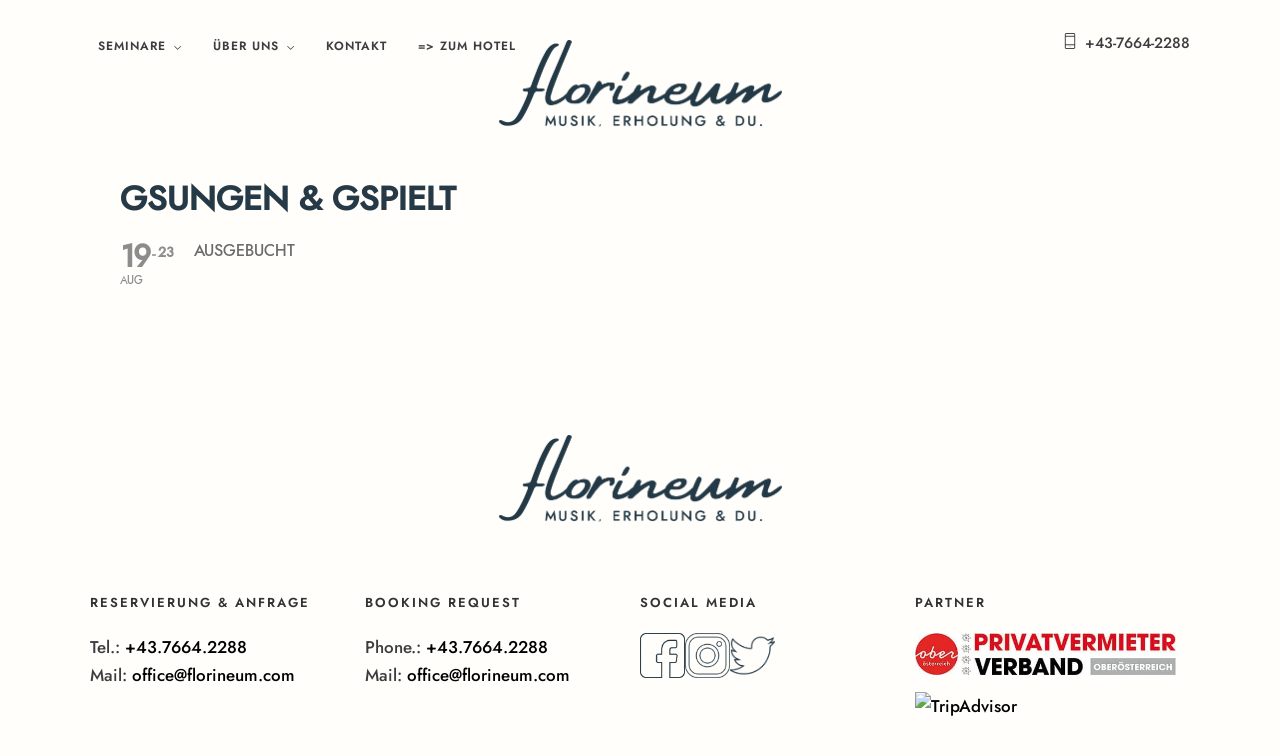

--- FILE ---
content_type: text/css
request_url: https://florineum.com/wp-content/uploads/elementor_icons_files/merged-icons-font.css?ver=3294383172
body_size: 229
content:
i.eci{ font-style: normal; }
@font-face {
 font-family: 'font1420366659';
  src: url('http://www.florineum.com/wp-content/uploads/elementor_icons_files/fontello-cf8353bf.zip/fontello-cf8353bf/font/fontello.eot?873815722');
  src: url('http://www.florineum.com/wp-content/uploads/elementor_icons_files/fontello-cf8353bf.zip/fontello-cf8353bf/font/fontello.eot?873815722#iefix') format('embedded-opentype'),
       url('http://www.florineum.com/wp-content/uploads/elementor_icons_files/fontello-cf8353bf.zip/fontello-cf8353bf/font/fontello.woff2?873815722') format('woff2'),
       url('http://www.florineum.com/wp-content/uploads/elementor_icons_files/fontello-cf8353bf.zip/fontello-cf8353bf/font/fontello.woff?873815722') format('woff'),
       url('http://www.florineum.com/wp-content/uploads/elementor_icons_files/fontello-cf8353bf.zip/fontello-cf8353bf/font/fontello.ttf?873815722') format('truetype'),
       url('http://www.florineum.com/wp-content/uploads/elementor_icons_files/fontello-cf8353bf.zip/fontello-cf8353bf/font/fontello.svg?873815722#fontello') format('svg');
  font-weight: normal;
  font-style: normal;
}
.eci.font1420366659-home::before { content: '\e800'; font-family: 'font1420366659'; }


@font-face {
 font-family: 'font36542511';
  src: url('http://www.florineum.com/wp-content/uploads/elementor_icons_files/fontello-17bb051d.zip/fontello-17bb051d/font/fontello.eot?86279669');
  src: url('http://www.florineum.com/wp-content/uploads/elementor_icons_files/fontello-17bb051d.zip/fontello-17bb051d/font/fontello.eot?86279669#iefix') format('embedded-opentype'),
       url('http://www.florineum.com/wp-content/uploads/elementor_icons_files/fontello-17bb051d.zip/fontello-17bb051d/font/fontello.woff2?86279669') format('woff2'),
       url('http://www.florineum.com/wp-content/uploads/elementor_icons_files/fontello-17bb051d.zip/fontello-17bb051d/font/fontello.woff?86279669') format('woff'),
       url('http://www.florineum.com/wp-content/uploads/elementor_icons_files/fontello-17bb051d.zip/fontello-17bb051d/font/fontello.ttf?86279669') format('truetype'),
       url('http://www.florineum.com/wp-content/uploads/elementor_icons_files/fontello-17bb051d.zip/fontello-17bb051d/font/fontello.svg?86279669#fontello') format('svg');
  font-weight: normal;
  font-style: normal;
}
.eci.font36542511-accessibility::before { content: '\e801'; font-family: 'font36542511'; }


@font-face {
 font-family: 'font502327062';
  src: url('http://www.florineum.com/wp-content/uploads/elementor_icons_files/fontello-1d05a8cd.zip/fontello-1d05a8cd/font/fontello.eot?791975683');
  src: url('http://www.florineum.com/wp-content/uploads/elementor_icons_files/fontello-1d05a8cd.zip/fontello-1d05a8cd/font/fontello.eot?791975683#iefix') format('embedded-opentype'),
       url('http://www.florineum.com/wp-content/uploads/elementor_icons_files/fontello-1d05a8cd.zip/fontello-1d05a8cd/font/fontello.woff2?791975683') format('woff2'),
       url('http://www.florineum.com/wp-content/uploads/elementor_icons_files/fontello-1d05a8cd.zip/fontello-1d05a8cd/font/fontello.woff?791975683') format('woff'),
       url('http://www.florineum.com/wp-content/uploads/elementor_icons_files/fontello-1d05a8cd.zip/fontello-1d05a8cd/font/fontello.ttf?791975683') format('truetype'),
       url('http://www.florineum.com/wp-content/uploads/elementor_icons_files/fontello-1d05a8cd.zip/fontello-1d05a8cd/font/fontello.svg?791975683#fontello') format('svg');
  font-weight: normal;
  font-style: normal;
}
.eci.font502327062-user::before { content: '\e800'; font-family: 'font502327062'; }




--- FILE ---
content_type: application/x-javascript;charset=UTF-8
request_url: https://www.tripadvisor.com/wejs?wtype=cdswritereviewnew&uniq=60&locationId=17168843&lang=de_AT&lang=de_AT&display_version=2
body_size: 186
content:
(function(t,r,i,p){i=t.createElement(r);i.src="https://www.tripadvisor.at/WidgetEmbed-cdswritereviewnew?lang=de_AT&locationId=17168843&display_version=2&uniq=60";i.async=true;p=t.getElementsByTagName(r)[0];p.parentNode.insertBefore(i,p)})(document,"script");
